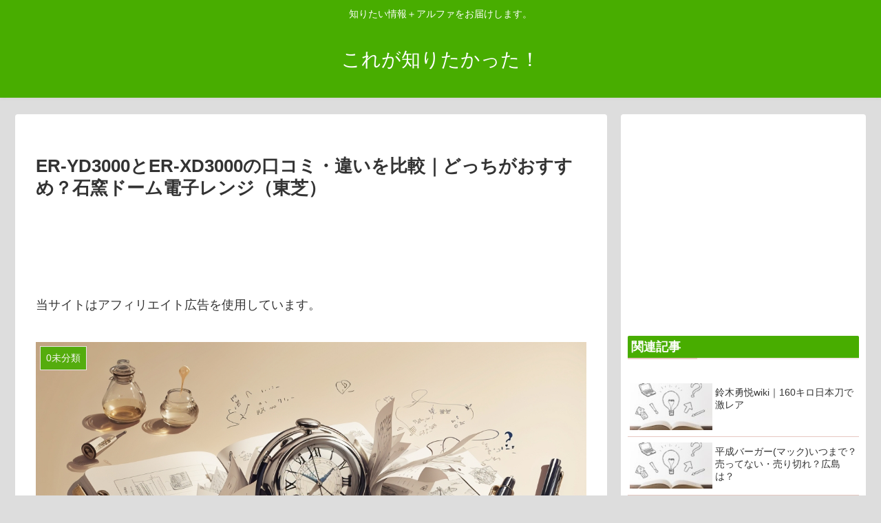

--- FILE ---
content_type: text/html; charset=utf-8
request_url: https://www.google.com/recaptcha/api2/aframe
body_size: 265
content:
<!DOCTYPE HTML><html><head><meta http-equiv="content-type" content="text/html; charset=UTF-8"></head><body><script nonce="svSu_WXu8T3F5iaezrpbrA">/** Anti-fraud and anti-abuse applications only. See google.com/recaptcha */ try{var clients={'sodar':'https://pagead2.googlesyndication.com/pagead/sodar?'};window.addEventListener("message",function(a){try{if(a.source===window.parent){var b=JSON.parse(a.data);var c=clients[b['id']];if(c){var d=document.createElement('img');d.src=c+b['params']+'&rc='+(localStorage.getItem("rc::a")?sessionStorage.getItem("rc::b"):"");window.document.body.appendChild(d);sessionStorage.setItem("rc::e",parseInt(sessionStorage.getItem("rc::e")||0)+1);localStorage.setItem("rc::h",'1769329656887');}}}catch(b){}});window.parent.postMessage("_grecaptcha_ready", "*");}catch(b){}</script></body></html>